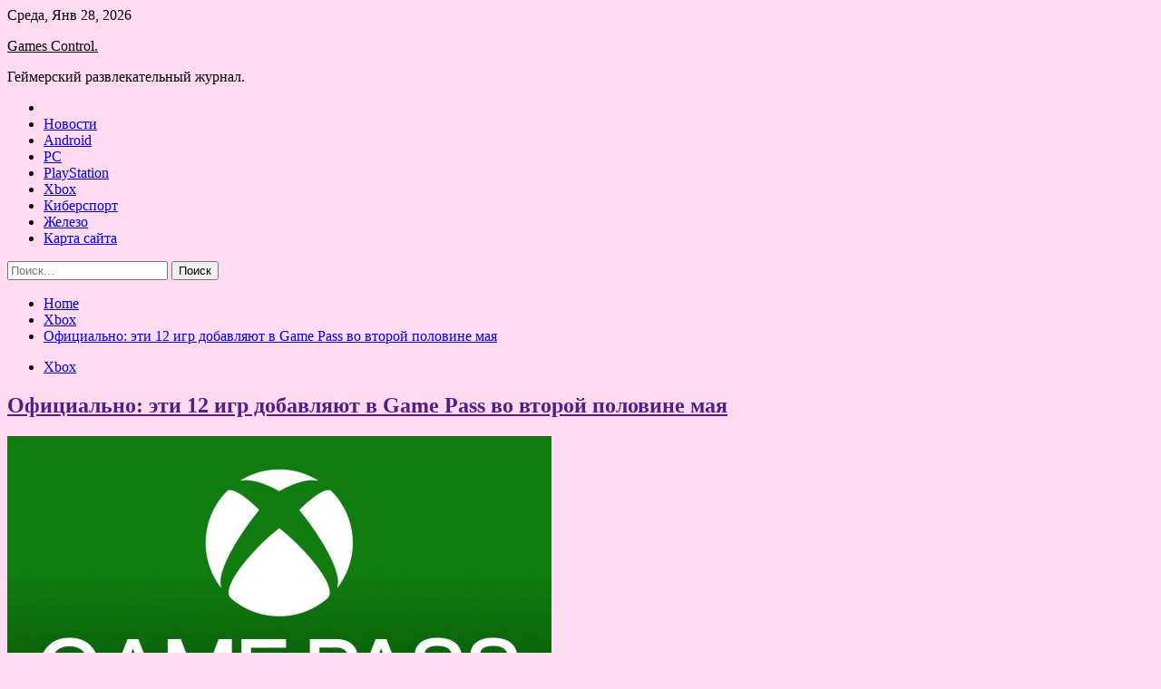

--- FILE ---
content_type: text/html; charset=UTF-8
request_url: http://pult-lichnosty.ru/xbox/oficialno-eti-12-igr-dobavlyayut-v-game-pass-vo-vtoroj-polovine-maya.html
body_size: 80503
content:
<!doctype html>
<html lang="ru-RU">
<head>
	<meta charset="UTF-8">
	<meta name="viewport" content="width=device-width, initial-scale=1">
	<link rel="profile" href="https://gmpg.org/xfn/11">

	<title>Официально: эти 12 игр добавляют в Game Pass во второй половине мая &#8212; Games Control.</title>
        <style type="text/css">
                    .twp-site-branding .twp-logo,
            .twp-site-branding.twp-overlay .twp-logo,
            .twp-site-branding .twp-logo a,
            .twp-site-branding .twp-logo a:visited
            .twp-site-branding.twp-overlay .twp-logo a,
            .twp-site-branding.twp-overlay .twp-logo a:visited{
                color: #000;
            }
                </style>
<meta name='robots' content='max-image-preview:large' />
<link rel='dns-prefetch' href='//fonts.googleapis.com' />
<link rel="alternate" title="oEmbed (JSON)" type="application/json+oembed" href="http://pult-lichnosty.ru/wp-json/oembed/1.0/embed?url=http%3A%2F%2Fpult-lichnosty.ru%2Fxbox%2Foficialno-eti-12-igr-dobavlyayut-v-game-pass-vo-vtoroj-polovine-maya.html" />
<link rel="alternate" title="oEmbed (XML)" type="text/xml+oembed" href="http://pult-lichnosty.ru/wp-json/oembed/1.0/embed?url=http%3A%2F%2Fpult-lichnosty.ru%2Fxbox%2Foficialno-eti-12-igr-dobavlyayut-v-game-pass-vo-vtoroj-polovine-maya.html&#038;format=xml" />
<style id='wp-img-auto-sizes-contain-inline-css' type='text/css'>
img:is([sizes=auto i],[sizes^="auto," i]){contain-intrinsic-size:3000px 1500px}
/*# sourceURL=wp-img-auto-sizes-contain-inline-css */
</style>
<style id='wp-block-library-inline-css' type='text/css'>
:root{--wp-block-synced-color:#7a00df;--wp-block-synced-color--rgb:122,0,223;--wp-bound-block-color:var(--wp-block-synced-color);--wp-editor-canvas-background:#ddd;--wp-admin-theme-color:#007cba;--wp-admin-theme-color--rgb:0,124,186;--wp-admin-theme-color-darker-10:#006ba1;--wp-admin-theme-color-darker-10--rgb:0,107,160.5;--wp-admin-theme-color-darker-20:#005a87;--wp-admin-theme-color-darker-20--rgb:0,90,135;--wp-admin-border-width-focus:2px}@media (min-resolution:192dpi){:root{--wp-admin-border-width-focus:1.5px}}.wp-element-button{cursor:pointer}:root .has-very-light-gray-background-color{background-color:#eee}:root .has-very-dark-gray-background-color{background-color:#313131}:root .has-very-light-gray-color{color:#eee}:root .has-very-dark-gray-color{color:#313131}:root .has-vivid-green-cyan-to-vivid-cyan-blue-gradient-background{background:linear-gradient(135deg,#00d084,#0693e3)}:root .has-purple-crush-gradient-background{background:linear-gradient(135deg,#34e2e4,#4721fb 50%,#ab1dfe)}:root .has-hazy-dawn-gradient-background{background:linear-gradient(135deg,#faaca8,#dad0ec)}:root .has-subdued-olive-gradient-background{background:linear-gradient(135deg,#fafae1,#67a671)}:root .has-atomic-cream-gradient-background{background:linear-gradient(135deg,#fdd79a,#004a59)}:root .has-nightshade-gradient-background{background:linear-gradient(135deg,#330968,#31cdcf)}:root .has-midnight-gradient-background{background:linear-gradient(135deg,#020381,#2874fc)}:root{--wp--preset--font-size--normal:16px;--wp--preset--font-size--huge:42px}.has-regular-font-size{font-size:1em}.has-larger-font-size{font-size:2.625em}.has-normal-font-size{font-size:var(--wp--preset--font-size--normal)}.has-huge-font-size{font-size:var(--wp--preset--font-size--huge)}.has-text-align-center{text-align:center}.has-text-align-left{text-align:left}.has-text-align-right{text-align:right}.has-fit-text{white-space:nowrap!important}#end-resizable-editor-section{display:none}.aligncenter{clear:both}.items-justified-left{justify-content:flex-start}.items-justified-center{justify-content:center}.items-justified-right{justify-content:flex-end}.items-justified-space-between{justify-content:space-between}.screen-reader-text{border:0;clip-path:inset(50%);height:1px;margin:-1px;overflow:hidden;padding:0;position:absolute;width:1px;word-wrap:normal!important}.screen-reader-text:focus{background-color:#ddd;clip-path:none;color:#444;display:block;font-size:1em;height:auto;left:5px;line-height:normal;padding:15px 23px 14px;text-decoration:none;top:5px;width:auto;z-index:100000}html :where(.has-border-color){border-style:solid}html :where([style*=border-top-color]){border-top-style:solid}html :where([style*=border-right-color]){border-right-style:solid}html :where([style*=border-bottom-color]){border-bottom-style:solid}html :where([style*=border-left-color]){border-left-style:solid}html :where([style*=border-width]){border-style:solid}html :where([style*=border-top-width]){border-top-style:solid}html :where([style*=border-right-width]){border-right-style:solid}html :where([style*=border-bottom-width]){border-bottom-style:solid}html :where([style*=border-left-width]){border-left-style:solid}html :where(img[class*=wp-image-]){height:auto;max-width:100%}:where(figure){margin:0 0 1em}html :where(.is-position-sticky){--wp-admin--admin-bar--position-offset:var(--wp-admin--admin-bar--height,0px)}@media screen and (max-width:600px){html :where(.is-position-sticky){--wp-admin--admin-bar--position-offset:0px}}

/*# sourceURL=wp-block-library-inline-css */
</style><style id='global-styles-inline-css' type='text/css'>
:root{--wp--preset--aspect-ratio--square: 1;--wp--preset--aspect-ratio--4-3: 4/3;--wp--preset--aspect-ratio--3-4: 3/4;--wp--preset--aspect-ratio--3-2: 3/2;--wp--preset--aspect-ratio--2-3: 2/3;--wp--preset--aspect-ratio--16-9: 16/9;--wp--preset--aspect-ratio--9-16: 9/16;--wp--preset--color--black: #000000;--wp--preset--color--cyan-bluish-gray: #abb8c3;--wp--preset--color--white: #ffffff;--wp--preset--color--pale-pink: #f78da7;--wp--preset--color--vivid-red: #cf2e2e;--wp--preset--color--luminous-vivid-orange: #ff6900;--wp--preset--color--luminous-vivid-amber: #fcb900;--wp--preset--color--light-green-cyan: #7bdcb5;--wp--preset--color--vivid-green-cyan: #00d084;--wp--preset--color--pale-cyan-blue: #8ed1fc;--wp--preset--color--vivid-cyan-blue: #0693e3;--wp--preset--color--vivid-purple: #9b51e0;--wp--preset--gradient--vivid-cyan-blue-to-vivid-purple: linear-gradient(135deg,rgb(6,147,227) 0%,rgb(155,81,224) 100%);--wp--preset--gradient--light-green-cyan-to-vivid-green-cyan: linear-gradient(135deg,rgb(122,220,180) 0%,rgb(0,208,130) 100%);--wp--preset--gradient--luminous-vivid-amber-to-luminous-vivid-orange: linear-gradient(135deg,rgb(252,185,0) 0%,rgb(255,105,0) 100%);--wp--preset--gradient--luminous-vivid-orange-to-vivid-red: linear-gradient(135deg,rgb(255,105,0) 0%,rgb(207,46,46) 100%);--wp--preset--gradient--very-light-gray-to-cyan-bluish-gray: linear-gradient(135deg,rgb(238,238,238) 0%,rgb(169,184,195) 100%);--wp--preset--gradient--cool-to-warm-spectrum: linear-gradient(135deg,rgb(74,234,220) 0%,rgb(151,120,209) 20%,rgb(207,42,186) 40%,rgb(238,44,130) 60%,rgb(251,105,98) 80%,rgb(254,248,76) 100%);--wp--preset--gradient--blush-light-purple: linear-gradient(135deg,rgb(255,206,236) 0%,rgb(152,150,240) 100%);--wp--preset--gradient--blush-bordeaux: linear-gradient(135deg,rgb(254,205,165) 0%,rgb(254,45,45) 50%,rgb(107,0,62) 100%);--wp--preset--gradient--luminous-dusk: linear-gradient(135deg,rgb(255,203,112) 0%,rgb(199,81,192) 50%,rgb(65,88,208) 100%);--wp--preset--gradient--pale-ocean: linear-gradient(135deg,rgb(255,245,203) 0%,rgb(182,227,212) 50%,rgb(51,167,181) 100%);--wp--preset--gradient--electric-grass: linear-gradient(135deg,rgb(202,248,128) 0%,rgb(113,206,126) 100%);--wp--preset--gradient--midnight: linear-gradient(135deg,rgb(2,3,129) 0%,rgb(40,116,252) 100%);--wp--preset--font-size--small: 13px;--wp--preset--font-size--medium: 20px;--wp--preset--font-size--large: 36px;--wp--preset--font-size--x-large: 42px;--wp--preset--spacing--20: 0.44rem;--wp--preset--spacing--30: 0.67rem;--wp--preset--spacing--40: 1rem;--wp--preset--spacing--50: 1.5rem;--wp--preset--spacing--60: 2.25rem;--wp--preset--spacing--70: 3.38rem;--wp--preset--spacing--80: 5.06rem;--wp--preset--shadow--natural: 6px 6px 9px rgba(0, 0, 0, 0.2);--wp--preset--shadow--deep: 12px 12px 50px rgba(0, 0, 0, 0.4);--wp--preset--shadow--sharp: 6px 6px 0px rgba(0, 0, 0, 0.2);--wp--preset--shadow--outlined: 6px 6px 0px -3px rgb(255, 255, 255), 6px 6px rgb(0, 0, 0);--wp--preset--shadow--crisp: 6px 6px 0px rgb(0, 0, 0);}:where(.is-layout-flex){gap: 0.5em;}:where(.is-layout-grid){gap: 0.5em;}body .is-layout-flex{display: flex;}.is-layout-flex{flex-wrap: wrap;align-items: center;}.is-layout-flex > :is(*, div){margin: 0;}body .is-layout-grid{display: grid;}.is-layout-grid > :is(*, div){margin: 0;}:where(.wp-block-columns.is-layout-flex){gap: 2em;}:where(.wp-block-columns.is-layout-grid){gap: 2em;}:where(.wp-block-post-template.is-layout-flex){gap: 1.25em;}:where(.wp-block-post-template.is-layout-grid){gap: 1.25em;}.has-black-color{color: var(--wp--preset--color--black) !important;}.has-cyan-bluish-gray-color{color: var(--wp--preset--color--cyan-bluish-gray) !important;}.has-white-color{color: var(--wp--preset--color--white) !important;}.has-pale-pink-color{color: var(--wp--preset--color--pale-pink) !important;}.has-vivid-red-color{color: var(--wp--preset--color--vivid-red) !important;}.has-luminous-vivid-orange-color{color: var(--wp--preset--color--luminous-vivid-orange) !important;}.has-luminous-vivid-amber-color{color: var(--wp--preset--color--luminous-vivid-amber) !important;}.has-light-green-cyan-color{color: var(--wp--preset--color--light-green-cyan) !important;}.has-vivid-green-cyan-color{color: var(--wp--preset--color--vivid-green-cyan) !important;}.has-pale-cyan-blue-color{color: var(--wp--preset--color--pale-cyan-blue) !important;}.has-vivid-cyan-blue-color{color: var(--wp--preset--color--vivid-cyan-blue) !important;}.has-vivid-purple-color{color: var(--wp--preset--color--vivid-purple) !important;}.has-black-background-color{background-color: var(--wp--preset--color--black) !important;}.has-cyan-bluish-gray-background-color{background-color: var(--wp--preset--color--cyan-bluish-gray) !important;}.has-white-background-color{background-color: var(--wp--preset--color--white) !important;}.has-pale-pink-background-color{background-color: var(--wp--preset--color--pale-pink) !important;}.has-vivid-red-background-color{background-color: var(--wp--preset--color--vivid-red) !important;}.has-luminous-vivid-orange-background-color{background-color: var(--wp--preset--color--luminous-vivid-orange) !important;}.has-luminous-vivid-amber-background-color{background-color: var(--wp--preset--color--luminous-vivid-amber) !important;}.has-light-green-cyan-background-color{background-color: var(--wp--preset--color--light-green-cyan) !important;}.has-vivid-green-cyan-background-color{background-color: var(--wp--preset--color--vivid-green-cyan) !important;}.has-pale-cyan-blue-background-color{background-color: var(--wp--preset--color--pale-cyan-blue) !important;}.has-vivid-cyan-blue-background-color{background-color: var(--wp--preset--color--vivid-cyan-blue) !important;}.has-vivid-purple-background-color{background-color: var(--wp--preset--color--vivid-purple) !important;}.has-black-border-color{border-color: var(--wp--preset--color--black) !important;}.has-cyan-bluish-gray-border-color{border-color: var(--wp--preset--color--cyan-bluish-gray) !important;}.has-white-border-color{border-color: var(--wp--preset--color--white) !important;}.has-pale-pink-border-color{border-color: var(--wp--preset--color--pale-pink) !important;}.has-vivid-red-border-color{border-color: var(--wp--preset--color--vivid-red) !important;}.has-luminous-vivid-orange-border-color{border-color: var(--wp--preset--color--luminous-vivid-orange) !important;}.has-luminous-vivid-amber-border-color{border-color: var(--wp--preset--color--luminous-vivid-amber) !important;}.has-light-green-cyan-border-color{border-color: var(--wp--preset--color--light-green-cyan) !important;}.has-vivid-green-cyan-border-color{border-color: var(--wp--preset--color--vivid-green-cyan) !important;}.has-pale-cyan-blue-border-color{border-color: var(--wp--preset--color--pale-cyan-blue) !important;}.has-vivid-cyan-blue-border-color{border-color: var(--wp--preset--color--vivid-cyan-blue) !important;}.has-vivid-purple-border-color{border-color: var(--wp--preset--color--vivid-purple) !important;}.has-vivid-cyan-blue-to-vivid-purple-gradient-background{background: var(--wp--preset--gradient--vivid-cyan-blue-to-vivid-purple) !important;}.has-light-green-cyan-to-vivid-green-cyan-gradient-background{background: var(--wp--preset--gradient--light-green-cyan-to-vivid-green-cyan) !important;}.has-luminous-vivid-amber-to-luminous-vivid-orange-gradient-background{background: var(--wp--preset--gradient--luminous-vivid-amber-to-luminous-vivid-orange) !important;}.has-luminous-vivid-orange-to-vivid-red-gradient-background{background: var(--wp--preset--gradient--luminous-vivid-orange-to-vivid-red) !important;}.has-very-light-gray-to-cyan-bluish-gray-gradient-background{background: var(--wp--preset--gradient--very-light-gray-to-cyan-bluish-gray) !important;}.has-cool-to-warm-spectrum-gradient-background{background: var(--wp--preset--gradient--cool-to-warm-spectrum) !important;}.has-blush-light-purple-gradient-background{background: var(--wp--preset--gradient--blush-light-purple) !important;}.has-blush-bordeaux-gradient-background{background: var(--wp--preset--gradient--blush-bordeaux) !important;}.has-luminous-dusk-gradient-background{background: var(--wp--preset--gradient--luminous-dusk) !important;}.has-pale-ocean-gradient-background{background: var(--wp--preset--gradient--pale-ocean) !important;}.has-electric-grass-gradient-background{background: var(--wp--preset--gradient--electric-grass) !important;}.has-midnight-gradient-background{background: var(--wp--preset--gradient--midnight) !important;}.has-small-font-size{font-size: var(--wp--preset--font-size--small) !important;}.has-medium-font-size{font-size: var(--wp--preset--font-size--medium) !important;}.has-large-font-size{font-size: var(--wp--preset--font-size--large) !important;}.has-x-large-font-size{font-size: var(--wp--preset--font-size--x-large) !important;}
/*# sourceURL=global-styles-inline-css */
</style>

<style id='classic-theme-styles-inline-css' type='text/css'>
/*! This file is auto-generated */
.wp-block-button__link{color:#fff;background-color:#32373c;border-radius:9999px;box-shadow:none;text-decoration:none;padding:calc(.667em + 2px) calc(1.333em + 2px);font-size:1.125em}.wp-block-file__button{background:#32373c;color:#fff;text-decoration:none}
/*# sourceURL=/wp-includes/css/classic-themes.min.css */
</style>
<link rel='stylesheet' id='slick-css' href='http://pult-lichnosty.ru/wp-content/themes/seek/assets/libraries/slick/css/slick.css' type='text/css' media='all' />
<link rel='stylesheet' id='magnific-css' href='http://pult-lichnosty.ru/wp-content/themes/seek/assets/libraries/magnific/css/magnific-popup.css' type='text/css' media='all' />
<link rel='stylesheet' id='seek-style-css' href='http://pult-lichnosty.ru/wp-content/themes/seek/style.css' type='text/css' media='all' />
<script type="text/javascript" src="http://pult-lichnosty.ru/wp-includes/js/jquery/jquery.min.js" id="jquery-core-js"></script>
<script type="text/javascript" id="wp-disable-css-lazy-load-js-extra">
/* <![CDATA[ */
var WpDisableAsyncLinks = {"wp-disable-font-awesome":"http://pult-lichnosty.ru/wp-content/themes/seek/assets/libraries/font-awesome/css/font-awesome.min.css","wp-disable-google-fonts":"https://fonts.googleapis.com/css?family=Raleway:400,400i,600,600i,700&display=swap"};
//# sourceURL=wp-disable-css-lazy-load-js-extra
/* ]]> */
</script>
<script type="text/javascript" src="http://pult-lichnosty.ru/wp-content/plugins/wp-disable/js/css-lazy-load.min.js" id="wp-disable-css-lazy-load-js"></script>
<link rel="canonical" href="http://pult-lichnosty.ru/xbox/oficialno-eti-12-igr-dobavlyayut-v-game-pass-vo-vtoroj-polovine-maya.html" />
<link rel="pingback" href="http://pult-lichnosty.ru/xmlrpc.php">
<meta name="keywords" content="Game Pass Xbox игры" />
<meta name="description" content="Компания Microsoft сообщила сегодня об играх, которые станут доступны в Game Pass во второй половине мая. Часть проектов появились в подписке уже сегодня, о нек..." />
<style type="text/css" id="custom-background-css">
body.custom-background { background-color: #ffdbf1; }
</style>
	<link rel="icon" href="http://pult-lichnosty.ru/wp-content/uploads/2022/05/igri-150x150.png" sizes="32x32" />
<link rel="icon" href="http://pult-lichnosty.ru/wp-content/uploads/2022/05/igri.png" sizes="192x192" />
<link rel="apple-touch-icon" href="http://pult-lichnosty.ru/wp-content/uploads/2022/05/igri.png" />
<meta name="msapplication-TileImage" content="http://pult-lichnosty.ru/wp-content/uploads/2022/05/igri.png" />
<link rel="alternate" type="application/rss+xml" title="RSS" href="http://pult-lichnosty.ru/rsslatest.xml" /></head>

<body class="wp-singular post-template-default single single-post postid-540 single-format-standard custom-background wp-theme-seek sticky-header right-sidebar full-width">
	<div id="page" class="site">
	<a class="skip-link screen-reader-text" href="#content">Skip to content</a>
	<header id="masthead" class="site-header">
							<div class="twp-topbar clearfix">
				<div class="twp-topbar-content-left twp-float-left clearfix">
											<div class="twp-current-date twp-float-left">
							Среда, Янв 28, 2026						</div>
														</div><!--/twp-topbar-content-left-->
							</div><!--/twp-topbar-->
						<div class="twp-site-branding data-bg " data-background="">
			<div class="container">
				<div class="twp-wrapper">
					<div class="twp-logo">
						<div class="twp-image-wrapper"></div>
															<p class="site-title"><a href="http://pult-lichnosty.ru/" rel="home">Games Control.</a></p>
																				<p class="site-description">Геймерский развлекательный журнал.</p>
											</div>
					
				</div>
			</div>
			
		</div><!-- .site-branding -->

		<nav id="site-navigation" class="twp-navigation">
			<div class="twp-nav-menu-section">
				<div class="container">
					<div class="twp-row twp-wrapper">
						<div class="twp-menu-section desktop twp-d-flex">
							<div class="twp-nav-menu"><ul id="primary-menu" class="twp-nav-menu"><li class="brand-home"><a title="Home" href="http://pult-lichnosty.ru"><span class='fa fa-home'></span></a></li><li id="menu-item-85" class="menu-item menu-item-type-taxonomy menu-item-object-category menu-item-85"><a href="http://pult-lichnosty.ru/category/novosti">Новости</a></li>
<li id="menu-item-80" class="menu-item menu-item-type-taxonomy menu-item-object-category menu-item-80"><a href="http://pult-lichnosty.ru/category/android">Android</a></li>
<li id="menu-item-86" class="menu-item menu-item-type-taxonomy menu-item-object-category menu-item-86"><a href="http://pult-lichnosty.ru/category/pc">PC</a></li>
<li id="menu-item-82" class="menu-item menu-item-type-taxonomy menu-item-object-category menu-item-82"><a href="http://pult-lichnosty.ru/category/playstation">PlayStation</a></li>
<li id="menu-item-84" class="menu-item menu-item-type-taxonomy menu-item-object-category current-post-ancestor current-menu-parent current-post-parent menu-item-84"><a href="http://pult-lichnosty.ru/category/xbox">Xbox</a></li>
<li id="menu-item-83" class="menu-item menu-item-type-taxonomy menu-item-object-category menu-item-83"><a href="http://pult-lichnosty.ru/category/kibersport">Киберспорт</a></li>
<li id="menu-item-81" class="menu-item menu-item-type-taxonomy menu-item-object-category menu-item-81"><a href="http://pult-lichnosty.ru/category/zhelezo">Железо</a></li>
<li id="menu-item-87" class="menu-item menu-item-type-post_type menu-item-object-page menu-item-87"><a href="http://pult-lichnosty.ru/karta-sajta">Карта сайта</a></li>
</ul></div>							<div class="twp-menu-icon-section">
								<div class="twp-menu-icon twp-menu-icon-white" id="twp-menu-icon">
									<span></span>
								</div>
							</div>
						</div>
						<div class="twp-site-features">
																											</div>
					</div>
				</div>
							</div>
			<div class="twp-search-field-section" id="search-field">
				<div class="container">
					<div class="twp-search-field-wrapper">
						<div class="twp-search-field">
							<form role="search" method="get" class="search-form" action="http://pult-lichnosty.ru/">
				<label>
					<span class="screen-reader-text">Найти:</span>
					<input type="search" class="search-field" placeholder="Поиск&hellip;" value="" name="s" />
				</label>
				<input type="submit" class="search-submit" value="Поиск" />
			</form>						</div>
						<div class="twp-close-icon-section">
							<span class="twp-close-icon" id="search-close">
								<span></span>
								<span></span>
							</span>
						</div>
					</div>

				</div>
			</div>
			<!-- trending news section -->
							
			<!-- main banner content -->
		</nav><!-- #site-navigation -->
	</header><!-- #masthead -->
	<div id="sticky-nav-menu" style="height:1px;"></div>
	<div class="twp-mobile-menu">
		<div class="twp-mobile-close-icon">
			<span class="twp-close-icon twp-close-icon-sm twp-close-icon-white twp-rotate-90" id="twp-mobile-close">
				<span></span>
				<span></span>
			</span>
		</div>
	</div>
	<div class="twp-body-overlay" id="overlay"></div>
	<!-- breadcrums -->
	

        <div class="twp-breadcrumbs">
            <div class="container">
                <div role="navigation" aria-label="Breadcrumbs" class="breadcrumb-trail breadcrumbs" itemprop="breadcrumb"><ul class="trail-items" itemscope itemtype="http://schema.org/BreadcrumbList"><meta name="numberOfItems" content="3" /><meta name="itemListOrder" content="Ascending" /><li itemprop="itemListElement" itemscope itemtype="http://schema.org/ListItem" class="trail-item trail-begin"><a href="http://pult-lichnosty.ru" rel="home" itemprop="item"><span itemprop="name">Home</span></a><meta itemprop="position" content="1" /></li><li itemprop="itemListElement" itemscope itemtype="http://schema.org/ListItem" class="trail-item"><a href="http://pult-lichnosty.ru/category/xbox" itemprop="item"><span itemprop="name">Xbox</span></a><meta itemprop="position" content="2" /></li><li itemprop="itemListElement" itemscope itemtype="http://schema.org/ListItem" class="trail-item trail-end"><a href="http://pult-lichnosty.ru/xbox/oficialno-eti-12-igr-dobavlyayut-v-game-pass-vo-vtoroj-polovine-maya.html" itemprop="item"><span itemprop="name">Официально: эти 12 игр добавляют в Game Pass во второй половине мая</span></a><meta itemprop="position" content="3" /></li></ul></div>            </div>
        </div>


    
	<!-- content start -->
	<div id="content" class="site-content">
	<div id="primary" class="content-area">
		<main id="main" class="site-main">

		
<article id="post-540" class="twp-article-post post-540 post type-post status-publish format-standard has-post-thumbnail hentry category-xbox tag-game-pass tag-xbox tag-igry">
	<header class="entry-header">
		<div class="twp-categories-with-bg twp-categories-with-bg-primary">
		    <ul class="cat-links"><li>
                             <a  href="http://pult-lichnosty.ru/category/xbox" alt="View all posts in Xbox"> 
                                 Xbox
                             </a>
                        </li></ul>		</div>
		<h1 class="entry-title">
			<a href="" rel="bookmark">
								Официально: эти 12 игр добавляют в Game Pass во второй половине мая			</a>
		</h1>
	    <div class="twp-author-meta">
	        	    </div>
	</header><!-- .entry-header -->
		
	
	<div class="entry-content">
		<p>
<p><p> <img decoding="async" src="/wp-content/uploads/2022/05/oficialno-eti-12-igr-dobavljajut-v-game-pass-vo-vtoroj-polovine-maja-e757f91.jpg"   /> </p>
<p>Компания Microsoft сообщила сегодня об играх, которые станут доступны в Game Pass во второй половине мая. Часть проектов появились в подписке уже сегодня, о некоторых других было известно заранее, но есть и пара сюрпризов.</p>
<p>Следующие игры станут частью подписки Game Pass во второй половине мая:</p>
<ul>
<li>Her Story (PC) ID@Xbox &#8212; уже доступно</li>
<li>Jurassic World Evolution 2 (Xbox, PC, xCloud) &#8212; уже доступно</li>
<li>Little Witch in the Woods (Game Preview) (Xbox, PC) ID@Xbox &#8212; уже доступно</li>
<li>Skate (xCloud) EA Play &#8212; уже доступно</li>
<li>Umurangi Generation Special Edition (Xbox, PC, xCloud) ID@Xbox = уже доступно</li>
<li>Farming Simulator 22 (Xbox, PC, xCloud) – 19 мая</li>
<li>Vampire Survivors (PC) ID@Xbox – 19 мая</li>
<li>Floppy Knights (Xbox, PC, xCloud) ID@Xbox – 24 мая</li>
<li>Hardspace: Shipbreaker (PC) ID@Xbox – 24 мая</li>
<li>Sniper Elite 5 (Xbox, PC) ID@Xbox – 26 мая</li>
<li>Cricket 22 (PC) ID@Xbox – 27 мая</li>
<li>Pac-Man Museum+ (Xbox, PC, xCloud) – 27 мая</li>
</ul>
<p> <span class="fa tie-shortcode-boxicon"></span>Официально: 7 игр покинут Game Pass в конце мая</p>
<p>Источник: <a href="https://newxboxone.ru/2022/05/oficzialno-eti-12-igr-dobavlyayut-v-game-pass-vo-vtoroj-polovine-maya.html" rel="nofollow noopener" target="_blank"> newxboxone.ru</a></p>
	</div><!-- .entry-content -->
</article><!-- #post-540 -->
				<div class="twp-single-next-post">
					<div class="twp-next-post">
						<a href="http://pult-lichnosty.ru/novosti/ember-herd-pojalovalas-na-iskromsannyu-rol-v-sikvele-akvamena.html">
							Следующая запись<i class="fa fa-chevron-right"></i>
						</a>
					</div>

					<div class="twp-categories-with-bg twp-categories-with-bg-primary "><ul class="cat-links"><li>
										<a href="http://pult-lichnosty.ru/category/novosti" alt="View all posts in Новости"> 
											Новости
										</a>
									</li></ul></div>					
					<h2><a href="http://pult-lichnosty.ru/novosti/ember-herd-pojalovalas-na-iskromsannyu-rol-v-sikvele-akvamena.html">Эмбер Херд пожаловалась на искромсанную роль в сиквеле &quot;Аквамена&quot;</a></h2>

					<div class="twp-author-meta"><span class="twp-post-date"><i class="fa fa-clock-o"></i>Вт Май 17 , 2022</span></div>
						
					<div class="twp-caption">© После того как петиция против участия Эмбер Херд в продолжении фильма «Аквамен» на фоне скандала с Джонни Деппом набрала более 2,3 млн подписей, компании Warner Bros. таки пришлось пойти на решительные меры. И хотя, Актрису за неподобающее поведение из</div>
											<div class="twp-image-section"><img width="600" height="315" src="http://pult-lichnosty.ru/wp-content/uploads/2022/05/ember-herd-pozhalovalas-na-iskromsannuju-rol-v-sikvele-akvamena-aa3e5d9.webp" class="attachment-large size-large wp-post-image" alt="" /></div>
									</div>
									
		
		</main><!-- #main -->
	</div><!-- #primary -->


<aside id="secondary" class="widget-area">
<p></p>
<p>

	<section id="search-2" class="widget widget_search"><form role="search" method="get" class="search-form" action="http://pult-lichnosty.ru/">
				<label>
					<span class="screen-reader-text">Найти:</span>
					<input type="search" class="search-field" placeholder="Поиск&hellip;" value="" name="s" />
				</label>
				<input type="submit" class="search-submit" value="Поиск" />
			</form></section><section id="seek-featured-post-layout-2" class="widget seek_featured_post_widget">                        
            <div class="twp-featured-post-section">
                <div class="container">
                    <div class="twp-features-post-list">
                                                <div class="twp-row">
                                                                                                                            <div class="twp-col-4">
                                        <div class="twp-feature-post twp-box-shadow-sm">
                                            <div class="twp-image-section twp-image-lg twp-image-hover">
                                                                                                <a class="data-bg d-block twp-overlay-image-hover" href="http://pult-lichnosty.ru/kibersport/rossiiskie-komandy-po-cs-go-ne-priglasiat-na-blast-premier-iz-za-sobytii-v-ykraine.html" data-background="http://pult-lichnosty.ru/wp-content/uploads/2022/05/3ec5177f7abbe339d5dbd12231340ccc.webp">
                                                </a>
                                                <span class="twp-post-format-absolute">
                                                                                                    </span>
                                            </div>
                                            <div class="twp-desc">
                                                <div class="twp-categories-with-bg twp-categories-with-bg-primary">
                                                    <ul class="cat-links"><li>
                             <a  href="http://pult-lichnosty.ru/category/kibersport" alt="View all posts in Киберспорт"> 
                                 Киберспорт
                             </a>
                        </li></ul>                                                </div>
                                                <h3 class="twp-post-title"><a href="http://pult-lichnosty.ru/kibersport/rossiiskie-komandy-po-cs-go-ne-priglasiat-na-blast-premier-iz-za-sobytii-v-ykraine.html">Российские команды по CS: GO не пригласят на BLAST Premier из-за событий в Украине</a></h3>
                                                <div class="twp-social-share-section">
                                                    <div class="twp-author-meta m-0">
                                                                                                            </div>
                                                    
                                                </div>
                                                <div class="twp-caption">
                                                    <p>Фото: Counter-Strike &#8212; Global Offensive Портал hltv.org сообщил, что организатор турнира BLAST Premier решил не приглашать российские команды по Counter-Strike: Global Offensive из-за последних событий в Украине — эту причину назвали сами представители организации. Gambit, Virtus.pro, forZe, Team Spirit и другие команды из</p>
                                                </div>
                                            </div>
                                        </div><!--/twp-feature-post-->
                                    </div><!--/col-->
                                                                <div class='twp-col-4'><div class='twp-full-post-list'>                                
                                                                                                                                                                                                                                                                                                                                <div class="twp-full-post twp-full-post-md data-bg twp-overlay-image-hover" data-background="http://pult-lichnosty.ru/wp-content/uploads/2022/05/6b302cf42ed2aaaaf6ca460fce337085.webp">
                                        <a href="http://pult-lichnosty.ru/kibersport/valve-perenesla-dpc-ligy-po-dota-2-v-vostochnoi-evrope-na-neopredelennyi-srok.html"></a>
                                        <span class="twp-post-format-absolute">
                                                                                    </span>
                                        <div class="twp-wrapper twp-overlay twp-w-100">
                                            <div class="twp-categories-with-bg twp-categories-with-bg-primary">
                                                <ul class="cat-links"><li>
                             <a  href="http://pult-lichnosty.ru/category/kibersport" alt="View all posts in Киберспорт"> 
                                 Киберспорт
                             </a>
                        </li></ul>                                            </div>
                                            <h3 class="twp-post-title twp-post-title-sm"><a href="http://pult-lichnosty.ru/kibersport/valve-perenesla-dpc-ligy-po-dota-2-v-vostochnoi-evrope-na-neopredelennyi-srok.html">Valve перенесла DPC-лигу по Dota 2 в Восточной Европе на неопределённый срок</a></h3>
                                            <div class="twp-social-share-section">
                                                <div class="twp-author-meta m-0">
                                                </div>
                                                
                                            </div>
                                        </div>
                                    </div><!--/twp-feature-post-->
                                
                                                                                                                                                                                                                                                                                                                                <div class="twp-full-post twp-full-post-md data-bg twp-overlay-image-hover" data-background="http://pult-lichnosty.ru/wp-content/uploads/2022/05/188bc33225d8f038dbe7c20ff41608e0.webp">
                                        <a href="http://pult-lichnosty.ru/kibersport/organizatory-iem-katowice-soobshili-o-prodoljenii-tyrnirov-soglasno-raspisaniu.html"></a>
                                        <span class="twp-post-format-absolute">
                                                                                    </span>
                                        <div class="twp-wrapper twp-overlay twp-w-100">
                                            <div class="twp-categories-with-bg twp-categories-with-bg-primary">
                                                <ul class="cat-links"><li>
                             <a  href="http://pult-lichnosty.ru/category/kibersport" alt="View all posts in Киберспорт"> 
                                 Киберспорт
                             </a>
                        </li></ul>                                            </div>
                                            <h3 class="twp-post-title twp-post-title-sm"><a href="http://pult-lichnosty.ru/kibersport/organizatory-iem-katowice-soobshili-o-prodoljenii-tyrnirov-soglasno-raspisaniu.html">Организаторы IEM Katowice сообщили о продолжении турниров согласно расписанию</a></h3>
                                            <div class="twp-social-share-section">
                                                <div class="twp-author-meta m-0">
                                                </div>
                                                
                                            </div>
                                        </div>
                                    </div><!--/twp-feature-post-->
                                
                                </div></div><div class='twp-col-4'><ul class='twp-list-post-list twp-row'>                                                                                                                                                                                                                        
                                                                                                    <li class="twp-list-post twp-d-flex">
                                                                                <div class="twp-image-section twp-image-hover">
                                            <a href="http://pult-lichnosty.ru/kibersport/kibersportivnyi-klyb-gambit-soobshil-o-davlenii-na-igrokov-iz-za-sobytii-v-ykraine.html" class="data-bg"  data-background="http://pult-lichnosty.ru/wp-content/uploads/2022/05/b706e2d16724b21e1f1ffc2f8d11e53b-150x150.webp"></a>
                                        </div>
                                        <div class="twp-desc">
                                            <h3 class="twp-post-title twp-post-title-sm"><a href="http://pult-lichnosty.ru/kibersport/kibersportivnyi-klyb-gambit-soobshil-o-davlenii-na-igrokov-iz-za-sobytii-v-ykraine.html">Киберспортивный клуб Gambit сообщил о давлении на игроков из-за событий в Украине</a></h3>
                                            <div class="twp-author-meta">
                                            </div>
                                        </div>
                                    </li>
                                                                                                                                                                                                                        
                                                                                                    <li class="twp-list-post twp-d-flex">
                                                                                <div class="twp-image-section twp-image-hover">
                                            <a href="http://pult-lichnosty.ru/kibersport/kibersportivnyi-bykmeker-i-partner-komandy-navi-gg-bet-priostanovit-raboty-v-rossii.html" class="data-bg"  data-background="http://pult-lichnosty.ru/wp-content/uploads/2022/05/9db5923481b2dce677cd1063e3e86148-150x150.webp"></a>
                                        </div>
                                        <div class="twp-desc">
                                            <h3 class="twp-post-title twp-post-title-sm"><a href="http://pult-lichnosty.ru/kibersport/kibersportivnyi-bykmeker-i-partner-komandy-navi-gg-bet-priostanovit-raboty-v-rossii.html">Киберспортивный букмекер и партнёр команды NaVi GG.BET приостановит работу в России</a></h3>
                                            <div class="twp-author-meta">
                                            </div>
                                        </div>
                                    </li>
                                                                                                                                                                                                                        
                                                                                                    <li class="twp-list-post twp-d-flex">
                                                                                <div class="twp-image-section twp-image-hover">
                                            <a href="http://pult-lichnosty.ru/kibersport/rossiiskaia-komanda-team-spirit-soobshila-ob-otkrytii-ofisa-v-belgrade.html" class="data-bg"  data-background="http://pult-lichnosty.ru/wp-content/uploads/2022/05/afcf1925a003b6e16e2beec1ab8c9448-150x150.webp"></a>
                                        </div>
                                        <div class="twp-desc">
                                            <h3 class="twp-post-title twp-post-title-sm"><a href="http://pult-lichnosty.ru/kibersport/rossiiskaia-komanda-team-spirit-soobshila-ob-otkrytii-ofisa-v-belgrade.html">Российская команда Team Spirit сообщила об открытии офиса в Белграде</a></h3>
                                            <div class="twp-author-meta">
                                            </div>
                                        </div>
                                    </li>
                                                                                                                                                                                                                        
                                                                                                    <li class="twp-list-post twp-d-flex">
                                                                                <div class="twp-image-section twp-image-hover">
                                            <a href="http://pult-lichnosty.ru/kibersport/gendirektor-navi-zaiavil-o-namerenii-ne-sotrydnichat-s-projivaushimi-v-rossii-igrokami.html" class="data-bg"  data-background="http://pult-lichnosty.ru/wp-content/uploads/2022/05/99b667b96a3e040998dfebc1988e0945-150x150.webp"></a>
                                        </div>
                                        <div class="twp-desc">
                                            <h3 class="twp-post-title twp-post-title-sm"><a href="http://pult-lichnosty.ru/kibersport/gendirektor-navi-zaiavil-o-namerenii-ne-sotrydnichat-s-projivaushimi-v-rossii-igrokami.html">Гендиректор NaVi заявил о намерении не сотрудничать с проживающими в России игроками</a></h3>
                                            <div class="twp-author-meta">
                                            </div>
                                        </div>
                                    </li>
                                                                                                                                                                                                                        
                                                                                                    <li class="twp-list-post twp-d-flex">
                                                                                <div class="twp-image-section twp-image-hover">
                                            <a href="http://pult-lichnosty.ru/kibersport/virtus-pro-anonsirovala-semki-dokymentalnogo-filma-o-klybe-i-bolelshikah.html" class="data-bg"  data-background="http://pult-lichnosty.ru/wp-content/uploads/2022/05/f2dfb865e98951d76ba227e2e953568a-150x150.webp"></a>
                                        </div>
                                        <div class="twp-desc">
                                            <h3 class="twp-post-title twp-post-title-sm"><a href="http://pult-lichnosty.ru/kibersport/virtus-pro-anonsirovala-semki-dokymentalnogo-filma-o-klybe-i-bolelshikah.html">Virtus.pro анонсировала съёмки документального фильма о клубе и болельщиках</a></h3>
                                            <div class="twp-author-meta">
                                            </div>
                                        </div>
                                    </li>
                                                                                                                                                                                                                        
                                                                                                    <li class="twp-list-post twp-d-flex">
                                                                                <div class="twp-image-section twp-image-hover">
                                            <a href="http://pult-lichnosty.ru/kibersport/rossiiskim-kibersportsmenam-predlojili-dat-otsrochky-ot-armii.html" class="data-bg"  data-background="http://pult-lichnosty.ru/wp-content/uploads/2022/05/cb8e8bd30b6467d0ebc16afc3ee638f7-150x150.webp"></a>
                                        </div>
                                        <div class="twp-desc">
                                            <h3 class="twp-post-title twp-post-title-sm"><a href="http://pult-lichnosty.ru/kibersport/rossiiskim-kibersportsmenam-predlojili-dat-otsrochky-ot-armii.html">Российским киберспортсменам предложили дать отсрочку от армии</a></h3>
                                            <div class="twp-author-meta">
                                            </div>
                                        </div>
                                    </li>
                                                                                                                                                                                                                        
                                                                                                    <li class="twp-list-post twp-d-flex">
                                                                                <div class="twp-image-section twp-image-hover">
                                            <a href="http://pult-lichnosty.ru/kibersport/virtus-pro-diskvalificirovali-s-tyrnira-iz-za-narisovannoi-igrokom-bykvy-z.html" class="data-bg"  data-background="http://pult-lichnosty.ru/wp-content/uploads/2022/05/1a047c84517697490b449b43945141ea-150x150.webp"></a>
                                        </div>
                                        <div class="twp-desc">
                                            <h3 class="twp-post-title twp-post-title-sm"><a href="http://pult-lichnosty.ru/kibersport/virtus-pro-diskvalificirovali-s-tyrnira-iz-za-narisovannoi-igrokom-bykvy-z.html">Virtus.pro дисквалифицировали с турнира из-за нарисованной игроком буквы Z</a></h3>
                                            <div class="twp-author-meta">
                                            </div>
                                        </div>
                                    </li>
                                                                </ul></div>                                                    </div>
                    </div>
                </div><!--/twp-container-->
            </div><!--/twp-featured-post-section-->

                        </section><section id="seek-featured-post-layout-3" class="widget seek_featured_post_widget">                        
            <div class="twp-featured-post-section">
                <div class="container">
                    <div class="twp-features-post-list">
                                                <div class="twp-row">
                                                                                                                            <div class="twp-col-4">
                                        <div class="twp-feature-post twp-box-shadow-sm">
                                            <div class="twp-image-section twp-image-lg twp-image-hover">
                                                                                                <a class="data-bg d-block twp-overlay-image-hover" href="http://pult-lichnosty.ru/zhelezo/tochnoe-vremia-zapyska-diablo-immortal-spisok-serverov-i-ssylka-na-klient-dlia-pk-no-v-rossii-ego-ne-ystanovit.html" data-background="http://pult-lichnosty.ru/wp-content/uploads/2022/05/tochnoe-vremja-zapuska-diablo-immortal-spisok-serverov-i-ssylka-na-klient-dlja-pk-no-v-rossii-ego-ne-ustanovit-3608655.webp">
                                                </a>
                                                <span class="twp-post-format-absolute">
                                                                                                    </span>
                                            </div>
                                            <div class="twp-desc">
                                                <div class="twp-categories-with-bg twp-categories-with-bg-primary">
                                                    <ul class="cat-links"><li>
                             <a  href="http://pult-lichnosty.ru/category/zhelezo" alt="View all posts in Железо"> 
                                 Железо
                             </a>
                        </li></ul>                                                </div>
                                                <h3 class="twp-post-title"><a href="http://pult-lichnosty.ru/zhelezo/tochnoe-vremia-zapyska-diablo-immortal-spisok-serverov-i-ssylka-na-klient-dlia-pk-no-v-rossii-ego-ne-ystanovit.html">Точное время запуска Diablo Immortal, список серверов и ссылка на клиент для ПК. Но в России его не установить</a></h3>
                                                <div class="twp-social-share-section">
                                                    <div class="twp-author-meta m-0">
                                                                                                            </div>
                                                    
                                                </div>
                                                <div class="twp-caption">
                                                    <p>Русский язык из игры тоже убрали, а под ограничения попали и фанаты культовой серии из Беларуси Реклама Blizzard объявила точное время релиза мобильной онлайн-ARPG Diablo Immortal, разработанной совместно с китайцами из NetEase: 2 июня в 20:00 МСК. Предварительная загрузка в Google Play и App Store начнется за сутки до часа икс, а [&hellip;]</p>
                                                </div>
                                            </div>
                                        </div><!--/twp-feature-post-->
                                    </div><!--/col-->
                                                                <div class='twp-col-4'><div class='twp-full-post-list'>                                
                                                                                                                                                                                                                                                                                                                                <div class="twp-full-post twp-full-post-md data-bg twp-overlay-image-hover" data-background="http://pult-lichnosty.ru/wp-content/uploads/2022/05/amd-ryzen-7000-do-16-jader-i-podderzhka-avx-512-dlja-raboty-s-ii-3bd3b9e.webp">
                                        <a href="http://pult-lichnosty.ru/zhelezo/amd-ryzen-7000-do-16-iader-i-podderjka-avx-512-dlia-raboty-s-ii.html"></a>
                                        <span class="twp-post-format-absolute">
                                                                                    </span>
                                        <div class="twp-wrapper twp-overlay twp-w-100">
                                            <div class="twp-categories-with-bg twp-categories-with-bg-primary">
                                                <ul class="cat-links"><li>
                             <a  href="http://pult-lichnosty.ru/category/zhelezo" alt="View all posts in Железо"> 
                                 Железо
                             </a>
                        </li></ul>                                            </div>
                                            <h3 class="twp-post-title twp-post-title-sm"><a href="http://pult-lichnosty.ru/zhelezo/amd-ryzen-7000-do-16-iader-i-podderjka-avx-512-dlia-raboty-s-ii.html">AMD Ryzen 7000: до 16 ядер и поддержка AVX-512 для работы с ИИ</a></h3>
                                            <div class="twp-social-share-section">
                                                <div class="twp-author-meta m-0">
                                                </div>
                                                
                                            </div>
                                        </div>
                                    </div><!--/twp-feature-post-->
                                
                                                                                                                                                                                                                                                                                                                                <div class="twp-full-post twp-full-post-md data-bg twp-overlay-image-hover" data-background="http://pult-lichnosty.ru/wp-content/uploads/2022/05/mmorpg-ni-no-kuni-cross-worlds-uzhe-dostupna-v-google-play-i-app-store-a-takzhe-na-pk-60a8de7.webp">
                                        <a href="http://pult-lichnosty.ru/zhelezo/mmorpg-ni-no-kuni-cross-worlds-yje-dostypna-v-google-play-i-app-store-a-takje-na-pk.html"></a>
                                        <span class="twp-post-format-absolute">
                                                                                    </span>
                                        <div class="twp-wrapper twp-overlay twp-w-100">
                                            <div class="twp-categories-with-bg twp-categories-with-bg-primary">
                                                <ul class="cat-links"><li>
                             <a  href="http://pult-lichnosty.ru/category/zhelezo" alt="View all posts in Железо"> 
                                 Железо
                             </a>
                        </li></ul>                                            </div>
                                            <h3 class="twp-post-title twp-post-title-sm"><a href="http://pult-lichnosty.ru/zhelezo/mmorpg-ni-no-kuni-cross-worlds-yje-dostypna-v-google-play-i-app-store-a-takje-na-pk.html">MMORPG Ni no Kuni: Cross Worlds уже доступна в Google Play и App Store, а также на ПК</a></h3>
                                            <div class="twp-social-share-section">
                                                <div class="twp-author-meta m-0">
                                                </div>
                                                
                                            </div>
                                        </div>
                                    </div><!--/twp-feature-post-->
                                
                                </div></div><div class='twp-col-4'><ul class='twp-list-post-list twp-row'>                                                                                                                                                                                                                        
                                                                                                    <li class="twp-list-post twp-d-flex">
                                                                                <div class="twp-image-section twp-image-hover">
                                            <a href="http://pult-lichnosty.ru/zhelezo/ayn-loki-portativnaia-pk-konsol-s-ryzen-6000-po-cene-steam-deck.html" class="data-bg"  data-background="http://pult-lichnosty.ru/wp-content/uploads/2022/05/ayn-loki-portativnaja-pk-konsol-s-ryzen-6000-po-cene-steam-deck-4f8bf9b-150x150.webp"></a>
                                        </div>
                                        <div class="twp-desc">
                                            <h3 class="twp-post-title twp-post-title-sm"><a href="http://pult-lichnosty.ru/zhelezo/ayn-loki-portativnaia-pk-konsol-s-ryzen-6000-po-cene-steam-deck.html">AYN Loki — портативная ПК-консоль с Ryzen 6000 по цене Steam Deck</a></h3>
                                            <div class="twp-author-meta">
                                            </div>
                                        </div>
                                    </li>
                                                                                                                                                                                                                        
                                                                                                    <li class="twp-list-post twp-d-flex">
                                                                                <div class="twp-image-section twp-image-hover">
                                            <a href="http://pult-lichnosty.ru/zhelezo/kvantovye-vychisleniia-pomogyt-v-trassirovke-lychei-dlia-igr-i-ne-tolko.html" class="data-bg"  data-background="http://pult-lichnosty.ru/wp-content/uploads/2022/05/kvantovye-vychislenija-pomogut-v-trassirovke-luchej-dlja-igr-i-ne-tolko-05c8c18-150x150.webp"></a>
                                        </div>
                                        <div class="twp-desc">
                                            <h3 class="twp-post-title twp-post-title-sm"><a href="http://pult-lichnosty.ru/zhelezo/kvantovye-vychisleniia-pomogyt-v-trassirovke-lychei-dlia-igr-i-ne-tolko.html">Квантовые вычисления помогут в трассировке лучей для игр и не только</a></h3>
                                            <div class="twp-author-meta">
                                            </div>
                                        </div>
                                    </li>
                                                                                                                                                                                                                        
                                                                                                    <li class="twp-list-post twp-d-flex">
                                                                                <div class="twp-image-section twp-image-hover">
                                            <a href="http://pult-lichnosty.ru/zhelezo/v-star-citizen-mojno-poigrat-besplatno-priamo-seichas.html" class="data-bg"  data-background="http://pult-lichnosty.ru/wp-content/uploads/2022/05/v-star-citizen-mozhno-poigrat-besplatno-prjamo-sejchas-b3b71fb-150x150.webp"></a>
                                        </div>
                                        <div class="twp-desc">
                                            <h3 class="twp-post-title twp-post-title-sm"><a href="http://pult-lichnosty.ru/zhelezo/v-star-citizen-mojno-poigrat-besplatno-priamo-seichas.html">В Star Citizen можно поиграть бесплатно прямо сейчас</a></h3>
                                            <div class="twp-author-meta">
                                            </div>
                                        </div>
                                    </li>
                                                                                                                                                                                                                        
                                                                                                    <li class="twp-list-post twp-d-flex">
                                                                                <div class="twp-image-section twp-image-hover">
                                            <a href="http://pult-lichnosty.ru/zhelezo/amd-radeon-rx-7000-polychat-displayport-2-0-uhbr20-dva-8k-hdr-monitora-bez-dsc.html" class="data-bg"  data-background="http://pult-lichnosty.ru/wp-content/uploads/2022/05/amd-radeon-rx-7000-poluchat-displayport-20-uhbr20-dva-8k-hdr-monitora-bez-dsc-4337880-150x150.jpg"></a>
                                        </div>
                                        <div class="twp-desc">
                                            <h3 class="twp-post-title twp-post-title-sm"><a href="http://pult-lichnosty.ru/zhelezo/amd-radeon-rx-7000-polychat-displayport-2-0-uhbr20-dva-8k-hdr-monitora-bez-dsc.html">AMD Radeon RX 7000 получат DisplayPort 2.0 UHBR20. Два 8K HDR-монитора без DSC</a></h3>
                                            <div class="twp-author-meta">
                                            </div>
                                        </div>
                                    </li>
                                                                                                                                                                                                                        
                                                                                                    <li class="twp-list-post twp-d-flex">
                                                                                <div class="twp-image-section twp-image-hover">
                                            <a href="http://pult-lichnosty.ru/zhelezo/msi-anonsirovala-svoi-qd-oled-monitor-na-34-duima.html" class="data-bg"  data-background="http://pult-lichnosty.ru/wp-content/uploads/2022/05/msi-anonsirovala-svoj-qd-oled-monitor-na-34-djujma-ae34fd0-150x150.jpg"></a>
                                        </div>
                                        <div class="twp-desc">
                                            <h3 class="twp-post-title twp-post-title-sm"><a href="http://pult-lichnosty.ru/zhelezo/msi-anonsirovala-svoi-qd-oled-monitor-na-34-duima.html">MSI анонсировала свой QD-OLED монитор на 34 дюйма</a></h3>
                                            <div class="twp-author-meta">
                                            </div>
                                        </div>
                                    </li>
                                                                                                                                                                                                                        
                                                                                                    <li class="twp-list-post twp-d-flex">
                                                                                <div class="twp-image-section twp-image-hover">
                                            <a href="http://pult-lichnosty.ru/zhelezo/kitaiskie-proizvoditeli-delaut-obychnye-videokarty-rtx-30-iz-mobilnyh.html" class="data-bg"  data-background="http://pult-lichnosty.ru/wp-content/uploads/2022/05/kitajskie-proizvoditeli-delajut-obychnye-videokarty-rtx-30-iz-mobilnyh-9ee5fc1-150x150.webp"></a>
                                        </div>
                                        <div class="twp-desc">
                                            <h3 class="twp-post-title twp-post-title-sm"><a href="http://pult-lichnosty.ru/zhelezo/kitaiskie-proizvoditeli-delaut-obychnye-videokarty-rtx-30-iz-mobilnyh.html">Китайские производители делают обычные видеокарты RTX 30 из мобильных</a></h3>
                                            <div class="twp-author-meta">
                                            </div>
                                        </div>
                                    </li>
                                                                                                                                                                                                                        
                                                                                                    <li class="twp-list-post twp-d-flex">
                                                                                <div class="twp-image-section twp-image-hover">
                                            <a href="http://pult-lichnosty.ru/zhelezo/amd-ispravila-sebia-tdp-ryzen-7000-dohodit-do-170-vt-a-limit-potrebleniia-do-230-vt.html" class="data-bg"  data-background="http://pult-lichnosty.ru/wp-content/uploads/2022/05/amd-ispravila-sebja-tdp-ryzen-7000-dohodit-do-170-vt-a-limit-potreblenija-do-230-vt-25a590e-150x150.webp"></a>
                                        </div>
                                        <div class="twp-desc">
                                            <h3 class="twp-post-title twp-post-title-sm"><a href="http://pult-lichnosty.ru/zhelezo/amd-ispravila-sebia-tdp-ryzen-7000-dohodit-do-170-vt-a-limit-potrebleniia-do-230-vt.html">AMD исправила себя: TDP Ryzen 7000 доходит до 170 Вт, а лимит потребления &#8212; до 230 Вт</a></h3>
                                            <div class="twp-author-meta">
                                            </div>
                                        </div>
                                    </li>
                                                                </ul></div>                                                    </div>
                    </div>
                </div><!--/twp-container-->
            </div><!--/twp-featured-post-section-->

                        </section><section id="tag_cloud-2" class="widget widget_tag_cloud"><h2 class="widget-title">Метки</h2><div class="tagcloud"><a href="http://pult-lichnosty.ru/tag/activision" class="tag-cloud-link tag-link-78 tag-link-position-1" style="font-size: 8pt;" aria-label="Activision (3 элемента)">Activision</a>
<a href="http://pult-lichnosty.ru/tag/amd" class="tag-cloud-link tag-link-45 tag-link-position-2" style="font-size: 15.417218543046pt;" aria-label="AMD (24 элемента)">AMD</a>
<a href="http://pult-lichnosty.ru/tag/android" class="tag-cloud-link tag-link-40 tag-link-position-3" style="font-size: 14.675496688742pt;" aria-label="Android (20 элементов)">Android</a>
<a href="http://pult-lichnosty.ru/tag/csgo" class="tag-cloud-link tag-link-56 tag-link-position-4" style="font-size: 8pt;" aria-label="cs:go (3 элемента)">cs:go</a>
<a href="http://pult-lichnosty.ru/tag/dota-2" class="tag-cloud-link tag-link-29 tag-link-position-5" style="font-size: 8pt;" aria-label="dota 2 (3 элемента)">dota 2</a>
<a href="http://pult-lichnosty.ru/tag/elden-ring" class="tag-cloud-link tag-link-52 tag-link-position-6" style="font-size: 8pt;" aria-label="Elden Ring (3 элемента)">Elden Ring</a>
<a href="http://pult-lichnosty.ru/tag/game-pass" class="tag-cloud-link tag-link-75 tag-link-position-7" style="font-size: 11.245033112583pt;" aria-label="Game Pass (8 элементов)">Game Pass</a>
<a href="http://pult-lichnosty.ru/tag/intel" class="tag-cloud-link tag-link-91 tag-link-position-8" style="font-size: 8pt;" aria-label="INTEL (3 элемента)">INTEL</a>
<a href="http://pult-lichnosty.ru/tag/ios" class="tag-cloud-link tag-link-39 tag-link-position-9" style="font-size: 15.695364238411pt;" aria-label="iOS (26 элементов)">iOS</a>
<a href="http://pult-lichnosty.ru/tag/microsoft" class="tag-cloud-link tag-link-107 tag-link-position-10" style="font-size: 9.6688741721854pt;" aria-label="Microsoft (5 элементов)">Microsoft</a>
<a href="http://pult-lichnosty.ru/tag/nintendo-switch" class="tag-cloud-link tag-link-87 tag-link-position-11" style="font-size: 8.9271523178808pt;" aria-label="Nintendo Switch (4 элемента)">Nintendo Switch</a>
<a href="http://pult-lichnosty.ru/tag/nvidia" class="tag-cloud-link tag-link-43 tag-link-position-12" style="font-size: 12.450331125828pt;" aria-label="NVIDIA (11 элементов)">NVIDIA</a>
<a href="http://pult-lichnosty.ru/tag/pc" class="tag-cloud-link tag-link-37 tag-link-position-13" style="font-size: 16.529801324503pt;" aria-label="PC (32 элемента)">PC</a>
<a href="http://pult-lichnosty.ru/tag/playstation" class="tag-cloud-link tag-link-22 tag-link-position-14" style="font-size: 14.675496688742pt;" aria-label="PlayStation (20 элементов)">PlayStation</a>
<a href="http://pult-lichnosty.ru/tag/playstation-plus" class="tag-cloud-link tag-link-105 tag-link-position-15" style="font-size: 8.9271523178808pt;" aria-label="PlayStation Plus (4 элемента)">PlayStation Plus</a>
<a href="http://pult-lichnosty.ru/tag/ps4" class="tag-cloud-link tag-link-20 tag-link-position-16" style="font-size: 17.364238410596pt;" aria-label="PS4 (40 элементов)">PS4</a>
<a href="http://pult-lichnosty.ru/tag/ps4-pro" class="tag-cloud-link tag-link-38 tag-link-position-17" style="font-size: 11.245033112583pt;" aria-label="PS4 PRO (8 элементов)">PS4 PRO</a>
<a href="http://pult-lichnosty.ru/tag/ps5" class="tag-cloud-link tag-link-23 tag-link-position-18" style="font-size: 16.622516556291pt;" aria-label="PS5 (33 элемента)">PS5</a>
<a href="http://pult-lichnosty.ru/tag/ps-plus" class="tag-cloud-link tag-link-93 tag-link-position-19" style="font-size: 10.781456953642pt;" aria-label="PS Plus (7 элементов)">PS Plus</a>
<a href="http://pult-lichnosty.ru/tag/rebellion" class="tag-cloud-link tag-link-47 tag-link-position-20" style="font-size: 8pt;" aria-label="Rebellion (3 элемента)">Rebellion</a>
<a href="http://pult-lichnosty.ru/tag/sega" class="tag-cloud-link tag-link-83 tag-link-position-21" style="font-size: 8pt;" aria-label="SEGA (3 элемента)">SEGA</a>
<a href="http://pult-lichnosty.ru/tag/sniper-elite-5" class="tag-cloud-link tag-link-48 tag-link-position-22" style="font-size: 8pt;" aria-label="Sniper Elite 5 (3 элемента)">Sniper Elite 5</a>
<a href="http://pult-lichnosty.ru/tag/sony" class="tag-cloud-link tag-link-21 tag-link-position-23" style="font-size: 16.715231788079pt;" aria-label="Sony (34 элемента)">Sony</a>
<a href="http://pult-lichnosty.ru/tag/steam" class="tag-cloud-link tag-link-62 tag-link-position-24" style="font-size: 8.9271523178808pt;" aria-label="Steam (4 элемента)">Steam</a>
<a href="http://pult-lichnosty.ru/tag/ubisoft" class="tag-cloud-link tag-link-92 tag-link-position-25" style="font-size: 9.6688741721854pt;" aria-label="Ubisoft (5 элементов)">Ubisoft</a>
<a href="http://pult-lichnosty.ru/tag/unreal-engine-5" class="tag-cloud-link tag-link-3 tag-link-position-26" style="font-size: 8pt;" aria-label="Unreal Engine 5 (3 элемента)">Unreal Engine 5</a>
<a href="http://pult-lichnosty.ru/tag/valve" class="tag-cloud-link tag-link-61 tag-link-position-27" style="font-size: 8.9271523178808pt;" aria-label="Valve (4 элемента)">Valve</a>
<a href="http://pult-lichnosty.ru/tag/virtus-pro" class="tag-cloud-link tag-link-26 tag-link-position-28" style="font-size: 8.9271523178808pt;" aria-label="virtus pro (4 элемента)">virtus pro</a>
<a href="http://pult-lichnosty.ru/tag/xbox" class="tag-cloud-link tag-link-32 tag-link-position-29" style="font-size: 22pt;" aria-label="Xbox (128 элементов)">Xbox</a>
<a href="http://pult-lichnosty.ru/tag/xbox-one" class="tag-cloud-link tag-link-57 tag-link-position-30" style="font-size: 13.099337748344pt;" aria-label="Xbox One (13 элементов)">Xbox One</a>
<a href="http://pult-lichnosty.ru/tag/zhelezo" class="tag-cloud-link tag-link-11 tag-link-position-31" style="font-size: 16.993377483444pt;" aria-label="ЖЕЛЕЗО (36 элементов)">ЖЕЛЕЗО</a>
<a href="http://pult-lichnosty.ru/tag/zheleznaya-kuxnya" class="tag-cloud-link tag-link-64 tag-link-position-32" style="font-size: 8pt;" aria-label="Железная кухня (3 элемента)">Железная кухня</a>
<a href="http://pult-lichnosty.ru/tag/igrovye-novosti" class="tag-cloud-link tag-link-34 tag-link-position-33" style="font-size: 21.53642384106pt;" aria-label="Игровые новости (114 элементов)">Игровые новости</a>
<a href="http://pult-lichnosty.ru/tag/industriya" class="tag-cloud-link tag-link-106 tag-link-position-34" style="font-size: 8.9271523178808pt;" aria-label="Индустрия (4 элемента)">Индустрия</a>
<a href="http://pult-lichnosty.ru/tag/konsol" class="tag-cloud-link tag-link-10 tag-link-position-35" style="font-size: 9.6688741721854pt;" aria-label="Консоль (5 элементов)">Консоль</a>
<a href="http://pult-lichnosty.ru/tag/periferiya" class="tag-cloud-link tag-link-8 tag-link-position-36" style="font-size: 9.6688741721854pt;" aria-label="Периферия (5 элементов)">Периферия</a>
<a href="http://pult-lichnosty.ru/tag/sluxi" class="tag-cloud-link tag-link-76 tag-link-position-37" style="font-size: 10.781456953642pt;" aria-label="Слухи (7 элементов)">Слухи</a>
<a href="http://pult-lichnosty.ru/tag/soft" class="tag-cloud-link tag-link-5 tag-link-position-38" style="font-size: 12.450331125828pt;" aria-label="Софт (11 элементов)">Софт</a>
<a href="http://pult-lichnosty.ru/tag/videokarta" class="tag-cloud-link tag-link-44 tag-link-position-39" style="font-size: 14.304635761589pt;" aria-label="видеокарта (18 элементов)">видеокарта</a>
<a href="http://pult-lichnosty.ru/tag/igry" class="tag-cloud-link tag-link-28 tag-link-position-40" style="font-size: 22pt;" aria-label="игры (129 элементов)">игры</a>
<a href="http://pult-lichnosty.ru/tag/kibersport" class="tag-cloud-link tag-link-27 tag-link-position-41" style="font-size: 10.781456953642pt;" aria-label="киберспорт (7 элементов)">киберспорт</a>
<a href="http://pult-lichnosty.ru/tag/kino" class="tag-cloud-link tag-link-203 tag-link-position-42" style="font-size: 8.9271523178808pt;" aria-label="кино (4 элемента)">кино</a>
<a href="http://pult-lichnosty.ru/tag/processory" class="tag-cloud-link tag-link-46 tag-link-position-43" style="font-size: 12.450331125828pt;" aria-label="процессоры (11 элементов)">процессоры</a>
<a href="http://pult-lichnosty.ru/tag/rossiya" class="tag-cloud-link tag-link-53 tag-link-position-44" style="font-size: 10.781456953642pt;" aria-label="россия (7 элементов)">россия</a>
<a href="http://pult-lichnosty.ru/tag/ukraina" class="tag-cloud-link tag-link-90 tag-link-position-45" style="font-size: 8pt;" aria-label="украина (3 элемента)">украина</a></div>
</section></aside><!-- #secondary -->

	</div><!-- #content -->


<!-- footer log and social share icons -->

	
	<!-- footer widget section -->
	<div class="twp-footer-widget-section">
		<div class="container  twp-footer-border">
			<div class="twp-row">
														<div class="twp-col-3">
							<div id="custom_html-2" class="widget_text widget widget_custom_html"><div class="textwidget custom-html-widget"><p><noindex><font size="1">
Все материалы на данном сайте взяты из открытых источников и предоставляются исключительно в ознакомительных целях. Права на материалы принадлежат их владельцам. Администрация сайта ответственности за содержание материала не несет.
</font>
</noindex></p></div></div>						</div>
																<div class="twp-col-3">
							<div id="custom_html-3" class="widget_text widget widget_custom_html"><div class="textwidget custom-html-widget"><p><noindex><font size="1">
Если Вы обнаружили на нашем сайте материалы, которые нарушают авторские права, принадлежащие Вам, Вашей компании или организации, пожалуйста, сообщите нам.
</font>
</noindex></p></div></div>						</div>
																<div class="twp-col-3">
							<div id="custom_html-4" class="widget_text widget widget_custom_html"><div class="textwidget custom-html-widget"><p><noindex> <font size="1">
На сайте могут быть опубликованы материалы 18+! <br>
При цитировании ссылка на источник обязательна.
</font>
</noindex></p></div></div>						</div>
																<div class="twp-col-3">
							<div id="custom_html-5" class="widget_text widget widget_custom_html"><div class="textwidget custom-html-widget"><noindex>
<!--LiveInternet counter--><a href="https://www.liveinternet.ru/click"
target="_blank"><img id="licnt95CD" width="88" height="31" style="border:0" 
title="LiveInternet: показано число просмотров за 24 часа, посетителей за 24 часа и за сегодня"
src="[data-uri]"
alt=""/></a><script>(function(d,s){d.getElementById("licnt95CD").src=
"https://counter.yadro.ru/hit?t20.10;r"+escape(d.referrer)+
((typeof(s)=="undefined")?"":";s"+s.width+"*"+s.height+"*"+
(s.colorDepth?s.colorDepth:s.pixelDepth))+";u"+escape(d.URL)+
";h"+escape(d.title.substring(0,150))+";"+Math.random()})
(document,screen)</script><!--/LiveInternet-->
</noindex></div></div>						</div>
												</div><!--/twp-row-->
		</div><!--/container-->
	</div><!--/twp-footer-widget-section-->
	
	<div class="twp-footer-social-section">
		<div class="container">
			<div class="twp-footer-social">
					
			</div>
		</div>
	</div>
		

	<footer id="colophon" class="site-footer">
		<div class="container">
				<div class="site-info">
								    
				</div><!-- .site-info -->
		</div>
	</footer><!-- #colophon -->
	<div class="twp-scroll-top" id="scroll-top">
		<span><i class="fa fa-chevron-up"></i></span>
	</div>
	
</div><!-- #page -->

<script type="text/javascript">
<!--
var _acic={dataProvider:10};(function(){var e=document.createElement("script");e.type="text/javascript";e.async=true;e.src="https://www.acint.net/aci.js";var t=document.getElementsByTagName("script")[0];t.parentNode.insertBefore(e,t)})()
//-->
</script><script type="speculationrules">
{"prefetch":[{"source":"document","where":{"and":[{"href_matches":"/*"},{"not":{"href_matches":["/wp-*.php","/wp-admin/*","/wp-content/uploads/*","/wp-content/*","/wp-content/plugins/*","/wp-content/themes/seek/*","/*\\?(.+)"]}},{"not":{"selector_matches":"a[rel~=\"nofollow\"]"}},{"not":{"selector_matches":".no-prefetch, .no-prefetch a"}}]},"eagerness":"conservative"}]}
</script>
<script type="text/javascript" src="http://pult-lichnosty.ru/wp-content/themes/seek/js/navigation.js" id="seek-navigation-js"></script>
<script type="text/javascript" src="http://pult-lichnosty.ru/wp-content/themes/seek/assets/libraries/slick/js/slick.min.js" id="jquery-slick-js"></script>
<script type="text/javascript" src="http://pult-lichnosty.ru/wp-content/themes/seek/assets/libraries/magnific/js/jquery.magnific-popup.min.js" id="jquery-magnific-js"></script>
<script type="text/javascript" src="http://pult-lichnosty.ru/wp-content/themes/seek/assets/libraries/color-switcher/color-switcher.js" id="seek-color-switcher-js"></script>
<script type="text/javascript" src="http://pult-lichnosty.ru/wp-content/themes/seek/js/skip-link-focus-fix.js" id="seek-skip-link-focus-fix-js"></script>
<script type="text/javascript" src="http://pult-lichnosty.ru/wp-content/themes/seek/assets/libraries/theiaStickySidebar/theia-sticky-sidebar.min.js" id="theiaStickySidebar-js"></script>
<script type="text/javascript" src="http://pult-lichnosty.ru/wp-content/themes/seek/assets/twp/js/main.js" id="seek-script-js"></script>

</body>
</html>
